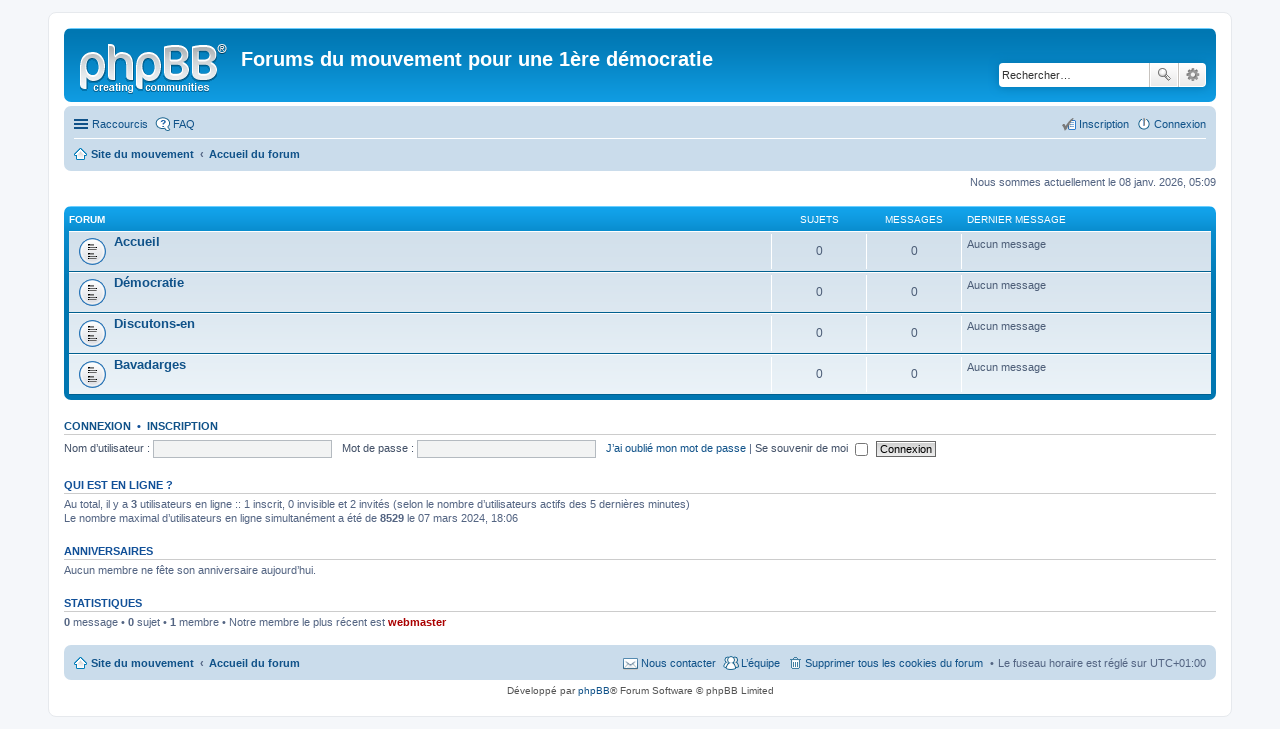

--- FILE ---
content_type: text/html; charset=UTF-8
request_url: http://mouvement1democratie.free.fr/phpbb/index.php?sid=726ff00e42b1b714eb54a1c4e9b66a15
body_size: 14531
content:
<!DOCTYPE html>
<html dir="ltr" lang="fr">
<head>
<meta charset="utf-8" />
<meta http-equiv="X-UA-Compatible" content="IE=edge">
<meta name="viewport" content="width=device-width, initial-scale=1" />

<title>Forums du mouvement pour une 1ère démocratie - Page d’accueil</title>

	<link rel="alternate" type="application/atom+xml" title="Flux - Forums du mouvement pour une 1ère démocratie" href="http://mouvement1democratie.free.fr/phpbb/feed.php">			<link rel="alternate" type="application/atom+xml" title="Flux - Nouveaux sujets" href="http://mouvement1democratie.free.fr/phpbb/feed.php?mode=topics">				

<!--
	phpBB style name: prosilver
	Based on style:   prosilver (this is the default phpBB3 style)
	Original author:  Tom Beddard ( http://www.subBlue.com/ )
	Modified by:
-->

<link href="./styles/prosilver/theme/stylesheet.css?assets_version=2" rel="stylesheet">
<link href="./styles/prosilver/theme/fr/stylesheet.css?assets_version=2" rel="stylesheet">
<link href="./styles/prosilver/theme/responsive.css?assets_version=2" rel="stylesheet" media="all and (max-width: 700px)">



<!--[if lte IE 9]>
	<link href="./styles/prosilver/theme/tweaks.css?assets_version=2" rel="stylesheet">
<![endif]-->





</head>
<body id="phpbb" class="nojs notouch section-index ltr ">


<div id="wrap">
	<a id="top" class="anchor" accesskey="t"></a>
	<div id="page-header">
		<div class="headerbar" role="banner">
					<div class="inner">

			<div id="site-description">
				<a id="logo" class="logo" href="http://mouvement1democratie.free.fr/wordpress" title="Site du mouvement"><span class="imageset site_logo"></span></a>
				<h1>Forums du mouvement pour une 1ère démocratie</h1>
				<p></p>
				<p class="skiplink"><a href="#start_here">Accéder au contenu</a></p>
			</div>

									<div id="search-box" class="search-box search-header" role="search">
				<form action="./search.php?sid=aafca2d4f96630d61fa651bc61230df3" method="get" id="search">
				<fieldset>
					<input name="keywords" id="keywords" type="search" maxlength="128" title="Rechercher par mots-clés" class="inputbox search tiny" size="20" value="" placeholder="Rechercher…" />
					<button class="button icon-button search-icon" type="submit" title="Rechercher">Rechercher</button>
					<a href="./search.php?sid=aafca2d4f96630d61fa651bc61230df3" class="button icon-button search-adv-icon" title="Recherche avancée">Recherche avancée</a>
					<input type="hidden" name="sid" value="aafca2d4f96630d61fa651bc61230df3" />

				</fieldset>
				</form>
			</div>
						
			</div>
					</div>
				<div class="navbar" role="navigation">
	<div class="inner">

	<ul id="nav-main" class="linklist bulletin" role="menubar">

		<li id="quick-links" class="small-icon responsive-menu dropdown-container" data-skip-responsive="true">
			<a href="#" class="responsive-menu-link dropdown-trigger">Raccourcis</a>
			<div class="dropdown hidden">
				<div class="pointer"><div class="pointer-inner"></div></div>
				<ul class="dropdown-contents" role="menu">
					
											<li class="separator"></li>
																								<li class="small-icon icon-search-unanswered"><a href="./search.php?search_id=unanswered&amp;sid=aafca2d4f96630d61fa651bc61230df3" role="menuitem">Sujets sans réponse</a></li>
						<li class="small-icon icon-search-active"><a href="./search.php?search_id=active_topics&amp;sid=aafca2d4f96630d61fa651bc61230df3" role="menuitem">Sujets actifs</a></li>
						<li class="separator"></li>
						<li class="small-icon icon-search"><a href="./search.php?sid=aafca2d4f96630d61fa651bc61230df3" role="menuitem">Rechercher</a></li>
					
											<li class="separator"></li>
												<li class="small-icon icon-team"><a href="./memberlist.php?mode=team&amp;sid=aafca2d4f96630d61fa651bc61230df3" role="menuitem">L’équipe</a></li>										<li class="separator"></li>

									</ul>
			</div>
		</li>

				<li class="small-icon icon-faq" data-skip-responsive="true"><a href="./faq.php?sid=aafca2d4f96630d61fa651bc61230df3" rel="help" title="Foire aux questions" role="menuitem">FAQ</a></li>
						
			<li class="small-icon icon-logout rightside"  data-skip-responsive="true"><a href="./ucp.php?mode=login&amp;sid=aafca2d4f96630d61fa651bc61230df3" title="Connexion" accesskey="x" role="menuitem">Connexion</a></li>
					<li class="small-icon icon-register rightside" data-skip-responsive="true"><a href="./ucp.php?mode=register&amp;sid=aafca2d4f96630d61fa651bc61230df3" role="menuitem">Inscription</a></li>
						</ul>

	<ul id="nav-breadcrumbs" class="linklist navlinks" role="menubar">
						<li class="small-icon icon-home breadcrumbs">
			<span class="crumb" itemtype="http://data-vocabulary.org/Breadcrumb" itemscope=""><a href="http://mouvement1democratie.free.fr/wordpress" data-navbar-reference="home" itemprop="url"><span itemprop="title">Site du mouvement</span></a></span>						<span class="crumb" itemtype="http://data-vocabulary.org/Breadcrumb" itemscope=""><a href="./index.php?sid=aafca2d4f96630d61fa651bc61230df3" accesskey="h" data-navbar-reference="index" itemprop="url"><span itemprop="title">Accueil du forum</span></a></span>
								</li>
		
					<li class="rightside responsive-search" style="display: none;"><a href="./search.php?sid=aafca2d4f96630d61fa651bc61230df3" title="Accéder aux réglages avancés de la recherche" role="menuitem">Rechercher</a></li>
			</ul>

	</div>
</div>
	</div>

	
	<a id="start_here" class="anchor"></a>
	<div id="page-body" role="main">
		
		
<p class="right responsive-center time">Nous sommes actuellement le 08 janv. 2026, 05:09</p>



	
				<div class="forabg">
			<div class="inner">
			<ul class="topiclist">
				<li class="header">
										<dl class="icon">
						<dt><div class="list-inner">Forum</div></dt>
						<dd class="topics">Sujets</dd>
						<dd class="posts">Messages</dd>
						<dd class="lastpost"><span>Dernier message</span></dd>
					</dl>
									</li>
			</ul>
			<ul class="topiclist forums">
		
					<li class="row">
						<dl class="icon forum_read">
				<dt title="Aucun message non lu">
										<div class="list-inner">
						<!-- <a class="feed-icon-forum" title="Flux - Accueil" href="http://mouvement1democratie.free.fr/phpbb/feed.php?f=3"><img src="./styles/prosilver/theme/images/feed.gif" alt="Flux - Accueil" /></a> -->
												<a href="./viewforum.php?f=3&amp;sid=aafca2d4f96630d61fa651bc61230df3" class="forumtitle">Accueil</a>
																		
												<div class="responsive-show" style="display: none;">
													</div>
											</div>
				</dt>
									<dd class="topics">0 <dfn>Sujets</dfn></dd>
					<dd class="posts">0 <dfn>Messages</dfn></dd>
					<dd class="lastpost"><span>
												Aucun message<br />&nbsp;</span>
					</dd>
							</dl>
					</li>
			
	
	
			
					<li class="row">
						<dl class="icon forum_read">
				<dt title="Aucun message non lu">
										<div class="list-inner">
						<!-- <a class="feed-icon-forum" title="Flux - Démocratie" href="http://mouvement1democratie.free.fr/phpbb/feed.php?f=4"><img src="./styles/prosilver/theme/images/feed.gif" alt="Flux - Démocratie" /></a> -->
												<a href="./viewforum.php?f=4&amp;sid=aafca2d4f96630d61fa651bc61230df3" class="forumtitle">Démocratie</a>
																		
												<div class="responsive-show" style="display: none;">
													</div>
											</div>
				</dt>
									<dd class="topics">0 <dfn>Sujets</dfn></dd>
					<dd class="posts">0 <dfn>Messages</dfn></dd>
					<dd class="lastpost"><span>
												Aucun message<br />&nbsp;</span>
					</dd>
							</dl>
					</li>
			
	
	
			
					<li class="row">
						<dl class="icon forum_read">
				<dt title="Aucun message non lu">
										<div class="list-inner">
						<!-- <a class="feed-icon-forum" title="Flux - Discutons-en" href="http://mouvement1democratie.free.fr/phpbb/feed.php?f=1"><img src="./styles/prosilver/theme/images/feed.gif" alt="Flux - Discutons-en" /></a> -->
												<a href="./viewforum.php?f=1&amp;sid=aafca2d4f96630d61fa651bc61230df3" class="forumtitle">Discutons-en</a>
																		
												<div class="responsive-show" style="display: none;">
													</div>
											</div>
				</dt>
									<dd class="topics">0 <dfn>Sujets</dfn></dd>
					<dd class="posts">0 <dfn>Messages</dfn></dd>
					<dd class="lastpost"><span>
												Aucun message<br />&nbsp;</span>
					</dd>
							</dl>
					</li>
			
	
	
			
					<li class="row">
						<dl class="icon forum_read">
				<dt title="Aucun message non lu">
										<div class="list-inner">
						<!-- <a class="feed-icon-forum" title="Flux - Bavadarges" href="http://mouvement1democratie.free.fr/phpbb/feed.php?f=5"><img src="./styles/prosilver/theme/images/feed.gif" alt="Flux - Bavadarges" /></a> -->
												<a href="./viewforum.php?f=5&amp;sid=aafca2d4f96630d61fa651bc61230df3" class="forumtitle">Bavadarges</a>
																		
												<div class="responsive-show" style="display: none;">
													</div>
											</div>
				</dt>
									<dd class="topics">0 <dfn>Sujets</dfn></dd>
					<dd class="posts">0 <dfn>Messages</dfn></dd>
					<dd class="lastpost"><span>
												Aucun message<br />&nbsp;</span>
					</dd>
							</dl>
					</li>
			
				</ul>

			</div>
		</div>
		


	<form method="post" action="./ucp.php?mode=login&amp;sid=aafca2d4f96630d61fa651bc61230df3" class="headerspace">
	<h3><a href="./ucp.php?mode=login&amp;sid=aafca2d4f96630d61fa651bc61230df3">Connexion</a>&nbsp; &bull; &nbsp;<a href="./ucp.php?mode=register&amp;sid=aafca2d4f96630d61fa651bc61230df3">Inscription</a></h3>
		<fieldset class="quick-login">
			<label for="username"><span>Nom d’utilisateur :</span> <input type="text" tabindex="1" name="username" id="username" size="10" class="inputbox" title="Nom d’utilisateur" /></label>
			<label for="password"><span>Mot de passe :</span> <input type="password" tabindex="2" name="password" id="password" size="10" class="inputbox" title="Mot de passe" autocomplete="off" /></label>
							<a href="./ucp.php?mode=sendpassword&amp;sid=aafca2d4f96630d61fa651bc61230df3">J’ai oublié mon mot de passe</a>
										<span class="responsive-hide">|</span> <label for="autologin">Se souvenir de moi <input type="checkbox" tabindex="4" name="autologin" id="autologin" /></label>
						<input type="submit" tabindex="5" name="login" value="Connexion" class="button2" />
			<input type="hidden" name="redirect" value="./index.php?sid=aafca2d4f96630d61fa651bc61230df3" />

		</fieldset>
	</form>


	<div class="stat-block online-list">
		<h3>Qui est en ligne ?</h3>		<p>
						Au total, il y a <strong>3</strong> utilisateurs en ligne :: 1 inscrit, 0 invisible et 2 invités (selon le nombre d’utilisateurs actifs des 5 dernières minutes)<br />Le nombre maximal d’utilisateurs en ligne simultanément a été de <strong>8529</strong> le 07 mars 2024, 18:06<br /> 
								</p>
	</div>


	<div class="stat-block birthday-list">
		<h3>Anniversaires</h3>
		<p>
						Aucun membre ne fête son anniversaire aujourd’hui.					</p>
	</div>

	<div class="stat-block statistics">
		<h3>Statistiques</h3>
		<p>
						<strong>0</strong> message &bull; <strong>0</strong> sujet &bull; <strong>1</strong> membre &bull; Notre membre le plus récent est <strong><a href="./memberlist.php?mode=viewprofile&amp;u=2&amp;sid=aafca2d4f96630d61fa651bc61230df3" style="color: #AA0000;" class="username-coloured">webmaster</a></strong>
					</p>
	</div>


			</div>


<div id="page-footer" role="contentinfo">
	<div class="navbar" role="navigation">
	<div class="inner">

	<ul id="nav-footer" class="linklist bulletin" role="menubar">
		<li class="small-icon icon-home breadcrumbs">
			<span class="crumb"><a href="http://mouvement1democratie.free.fr/wordpress" data-navbar-reference="home">Site du mouvement</a></span>						<span class="crumb"><a href="./index.php?sid=aafca2d4f96630d61fa651bc61230df3" data-navbar-reference="index">Accueil du forum</a></span>
					</li>
		
				<li class="rightside">Le fuseau horaire est réglé sur <abbr title="Europe/Paris">UTC+01:00</abbr></li>
							<li class="small-icon icon-delete-cookies rightside"><a href="./ucp.php?mode=delete_cookies&amp;sid=aafca2d4f96630d61fa651bc61230df3" data-ajax="true" data-refresh="true" role="menuitem">Supprimer tous les cookies du forum</a></li>
									<li class="small-icon icon-team rightside" data-last-responsive="true"><a href="./memberlist.php?mode=team&amp;sid=aafca2d4f96630d61fa651bc61230df3" role="menuitem">L’équipe</a></li>				<li class="small-icon icon-contact rightside" data-last-responsive="true"><a href="./memberlist.php?mode=contactadmin&amp;sid=aafca2d4f96630d61fa651bc61230df3" role="menuitem">Nous contacter</a></li>	</ul>

	</div>
</div>

	<div class="copyright">
				Développé par <a href="https://www.phpbb.com/">phpBB</a>&reg; Forum Software &copy; phpBB Limited
									</div>

	<div id="darkenwrapper" data-ajax-error-title="Erreur AJAX" data-ajax-error-text="Une erreur s’est produite lors de l’exécution de votre requête." data-ajax-error-text-abort="Requête d’utilisateur annulée." data-ajax-error-text-timeout="Votre requête a expiré. Veuillez réessayer ultérieurement." data-ajax-error-text-parsererror="La requête a échoué et le serveur a renvoyé une réponse incorrecte.">
		<div id="darken">&nbsp;</div>
	</div>

	<div id="phpbb_alert" class="phpbb_alert" data-l-err="Erreur" data-l-timeout-processing-req="Délai dépassé.">
		<a href="#" class="alert_close"></a>
		<h3 class="alert_title">&nbsp;</h3><p class="alert_text"></p>
	</div>
	<div id="phpbb_confirm" class="phpbb_alert">
		<a href="#" class="alert_close"></a>
		<div class="alert_text"></div>
	</div>
</div>

</div>

<div>
	<a id="bottom" class="anchor" accesskey="z"></a>
	</div>

<script type="text/javascript" src="./assets/javascript/jquery.min.js?assets_version=2"></script>
<script type="text/javascript" src="./assets/javascript/core.js?assets_version=2"></script>

<script type="text/javascript">
(function($) {  // Avoid conflicts with other libraries

'use strict';
	
	phpbb.addAjaxCallback('reporttosfs', function(data) {
		if (data.postid !== "undefined") {
			$('#sfs' + data.postid).hide();
			phpbb.closeDarkenWrapper(5000);
		}
	});

})(jQuery);
</script>
<script type="text/javascript" src="./styles/prosilver/template/forum_fn.js?assets_version=2"></script>

<script type="text/javascript" src="./styles/prosilver/template/ajax.js?assets_version=2"></script>




</body>
</html>
